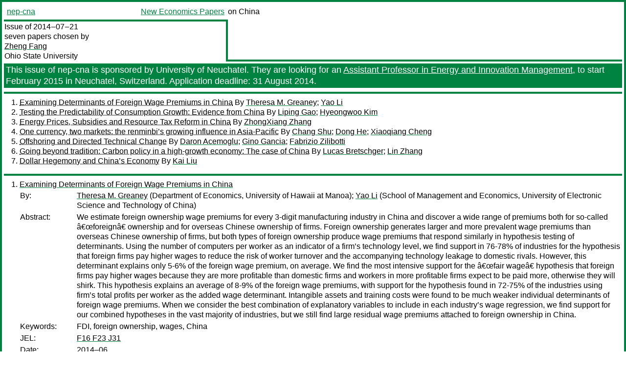

--- FILE ---
content_type: text/html
request_url: https://nep.repec.org/nep-cna/2014-07-21
body_size: 6197
content:
<!DOCTYPE html PUBLIC "-//W3C//DTD XHTML 1.0 Strict//EN" "http://www.w3.org/TR/xhtml1/DTD/xhtml1-strict.dtd">
<html xmlns="http://www.w3.org/1999/xhtml" lang="en-us" xml:lang="en-us">
<head>
<title>nep-cna 2014-07-21 papers</title>
<meta http-equiv="Content-type" content="text/html; charset=utf-8" />
<meta name="viewport" content="width=device-width, initial-scale=1.0, maximum-scale=1" />
<meta name="format-detection" content="telephone=no" />
<link rel="stylesheet" title="default" type="text/css" href="/css" />
</head>
<body>
<table id="riban_left_table">
<tr>
<td class="riban">
<table id="riban_left_table">
<tr>
<td align="left" width="50%" valign="middle">
<a class="intlink" id="report_link_in_riban_table" href="http://nep.repec.org/nep-cna.html">nep-cna</a></td>
<td align="right" valign="middle" width="50%" id="issue_service_name_td">
<a class="intlink" id="service_link_in_riban_table" href="http://nep.repec.org/">New Economics Papers</a>
</td>
</tr>
</table>
</td>
<td class="riban" width="64%"> on China</td></tr></table>

<table width="100%" id="snake_table">
<tr>
<td id="edition_column" width="36%">
<div>Issue of 2014‒07‒21<br />
seven papers chosen by<br />
<a class="trout" href="http://econpapers.repec.org/RAS/pfa102.htm">Zheng Fang</a><br />
<a class="extlink" href="http://osu.edu/">Ohio State University</a><br />
</div>
</td>
<td id="repad_cell" width="64%"></td></tr></table><div class="advert" style="color: #FFFFFF; padding-left: 4px; padding-top: 2px; padding-bottom: 2px; padding-right: 2px; margin-top: 4px; background-color: #008241; font-size: 1.125em; font-weight: 500;"><div xmlns:c="http://ernad.openlib.org">
     This issue of nep-cna is sponsored by University of Neuchatel.
     They are looking for an <a style="color: #FFFFFF;" href="http://inomics.com/node/19236?utm_source=nep&amp;utm_medium=email&amp;utm_campaign=Neuch0714">Assistant Professor in
     Energy and Innovation Management</a>, to start February 2015
     in Neuchatel, Switzerland. Application deadline: 31 August 2014.
    </div></div>
<hr />

<ol class="liblo_ol">
<li class="liblo_li">
<a target="_blank" class="indoc" href="#p1">Examining Determinants of Foreign Wage Premiums in China</a> By 
<a target="_blank" class="trout" href="http://econpapers.repec.org/scripts/search.pf?aus=Theresa M. Greaney">Theresa M. Greaney</a>; 
<a target="_blank" class="trout" href="http://econpapers.repec.org/scripts/search.pf?aus=Yao Li">Yao Li</a></li>
<li class="liblo_li">
<a target="_blank" class="indoc" href="#p2">Testing the Predictability of Consumption Growth: Evidence from China</a> By 
<a target="_blank" class="trout" href="http://econpapers.repec.org/scripts/search.pf?aus=Liping Gao">Liping Gao</a>; 
<a target="_blank" class="trout" href="http://econpapers.repec.org/scripts/search.pf?aus=Hyeongwoo Kim">Hyeongwoo Kim</a></li>
<li class="liblo_li">
<a target="_blank" class="indoc" href="#p3">Energy Prices, Subsidies and Resource Tax Reform in China</a> By 
<a target="_blank" class="trout" href="http://econpapers.repec.org/scripts/search.pf?aus=ZhongXiang Zhang">ZhongXiang Zhang</a></li>
<li class="liblo_li">
<a target="_blank" class="indoc" href="#p4">One currency, two markets: the renminbi’s growing influence in Asia-Pacific</a> By 
<a target="_blank" class="trout" href="http://econpapers.repec.org/scripts/search.pf?aus=Chang Shu">Chang Shu</a>; 
<a target="_blank" class="trout" href="http://econpapers.repec.org/scripts/search.pf?aus=Dong He">Dong He</a>; 
<a target="_blank" class="trout" href="http://econpapers.repec.org/scripts/search.pf?aus=Xiaoqiang Cheng">Xiaoqiang Cheng</a></li>
<li class="liblo_li">
<a target="_blank" class="indoc" href="#p5">Offshoring and Directed Technical Change</a> By 
<a target="_blank" class="trout" href="http://econpapers.repec.org/scripts/search.pf?aus=Daron Acemoglu">Daron Acemoglu</a>; 
<a target="_blank" class="trout" href="http://econpapers.repec.org/scripts/search.pf?aus=Gino Gancia">Gino Gancia</a>; 
<a target="_blank" class="trout" href="http://econpapers.repec.org/scripts/search.pf?aus=Fabrizio Zilibotti">Fabrizio Zilibotti</a></li>
<li class="liblo_li">
<a target="_blank" class="indoc" href="#p6">Going beyond tradition: Carbon policy in a high-growth economy: The case of China</a> By 
<a target="_blank" class="trout" href="http://econpapers.repec.org/scripts/search.pf?aus=Lucas Bretschger">Lucas Bretschger</a>; 
<a target="_blank" class="trout" href="http://econpapers.repec.org/scripts/search.pf?aus=Lin Zhang">Lin Zhang</a></li>
<li class="liblo_li">
<a target="_blank" class="indoc" href="#p7">Dollar Hegemony and China’s Economy</a> By 
<a target="_blank" class="trout" href="http://econpapers.repec.org/scripts/search.pf?aus=Kai Liu">Kai Liu</a></li></ol>
<hr />
<ol class="coblo_ol">

<li class="coblo_li">
<div id="p1">
<a target="_blank" class="trout" href="http://econpapers.repec.org/RePEc:hai:wpaper:201420">Examining Determinants of Foreign Wage Premiums in China</a></div>
<table class="basit">
<tr>
<td style="width: 7em" class="fina">By:</td>
<td class="fiva">
<a target="_blank" class="trout" href="http://econpapers.repec.org/scripts/search.pf?aus=Theresa M. Greaney">Theresa M. Greaney</a> (Department of Economics, University of Hawaii at Manoa); 
<a target="_blank" class="trout" href="http://econpapers.repec.org/scripts/search.pf?aus=Yao Li">Yao Li</a> (School of Management and Economics, University of Electronic Science and Technology of China)</td></tr>
<tr>
<td style="width: 7em" class="fina">Abstract:</td>
<td class="fiva">We estimate foreign ownership wage premiums for every 3-digit manufacturing 
industry in China and discover a wide range of premiums both for so-called 
â€œforeignâ€ ownership and for overseas Chinese ownership of firms. Foreign 
ownership generates larger and more prevalent wage premiums than overseas 
Chinese ownership of firms, but both types of foreign ownership produce wage 
premiums that respond similarly in hypothesis testing of determinants. Using 
the number of computers per worker as an indicator of a firm’s technology 
level, we find support in 76-78% of industries for the hypothesis that foreign 
firms pay higher wages to reduce the risk of worker turnover and the 
accompanying technology leakage to domestic rivals. However, this determinant 
explains only 5-6% of the foreign wage premium, on average. We find the most 
intensive support for the â€œfair wageâ€ hypothesis that foreign firms pay 
higher wages because they are more profitable than domestic firms and workers 
in more profitable firms expect to be paid more, otherwise they will shirk. 
This hypothesis explains an average of 8-9% of the foreign wage premiums, with 
support for the hypothesis found in 72-75% of the industries using firm’s 
total profits per worker as the added wage determinant. Intangible assets and 
training costs were found to be much weaker individual determinants of foreign 
wage premiums. When we consider the best combination of explanatory variables 
to include in each industry’s wage regression, we find support for our 
combined hypotheses in the vast majority of industries, but we still find 
large residual wage premiums attached to foreign ownership in China.</td></tr>
<tr>
<td style="width: 7em" class="fina">Keywords:</td>
<td class="fiva">FDI, foreign ownership, wages, China</td></tr>
<tr>
<td style="width: 7em" class="fina">JEL:</td>
<td class="fiva">
<a target="_blank" class="trout" href="http://econpapers.repec.org/scripts/search.pf?jel=F16 F23 J31">F16 F23 J31</a></td></tr>
<tr>
<td style="width: 7em" class="fina">Date:</td>
<td class="fiva">2014–06</td></tr>
<tr>
<td style="width: 7em" class="fina">URL:</td>
<td class="fiva"><a target="_blank" class="trout" href="http://d.repec.org/n?u=RePEc:hai:wpaper:201420&amp;r=cna">http://d.repec.org/n?u=RePEc:hai:wpaper:201420&amp;r=cna</a></td></tr></table></li>

<li class="coblo_li">
<div id="p2">
<a target="_blank" class="trout" href="http://econpapers.repec.org/RePEc:abn:wpaper:auwp2014-11">Testing the Predictability of Consumption Growth: Evidence from China</a></div>
<table class="basit">
<tr>
<td style="width: 7em" class="fina">By:</td>
<td class="fiva">
<a target="_blank" class="trout" href="http://econpapers.repec.org/scripts/search.pf?aus=Liping Gao">Liping Gao</a>; 
<a target="_blank" class="trout" href="http://econpapers.repec.org/scripts/search.pf?aus=Hyeongwoo Kim">Hyeongwoo Kim</a></td></tr>
<tr>
<td style="width: 7em" class="fina">Abstract:</td>
<td class="fiva">Chow (1985, 2010, 2011) reports indirect evidence for the permanent income 
hypothesis using time series observations in China. We revisit this issue by 
addressing direct evidence of the predictability of consumption growth in 
China during the post-economic reform regime (1978-2009) as well as the 
postwar US data for comparison. Our in-sample analysis provides strong 
evidence against the PIH for both countries. Out-of-sample forecast exercises 
show that consumption changes are highly predictable.</td></tr>
<tr>
<td style="width: 7em" class="fina">Keywords:</td>
<td class="fiva">Permanent Income Hypothesis; Consumption; Out-of-Sample Predictability; Diebold-Mariano-West Statistic</td></tr>
<tr>
<td style="width: 7em" class="fina">JEL:</td>
<td class="fiva">
<a target="_blank" class="trout" href="http://econpapers.repec.org/scripts/search.pf?jel=E21 E27">E21 E27</a></td></tr>
<tr>
<td style="width: 7em" class="fina">Date:</td>
<td class="fiva">2014–07</td></tr>
<tr>
<td style="width: 7em" class="fina">URL:</td>
<td class="fiva"><a target="_blank" class="trout" href="http://d.repec.org/n?u=RePEc:abn:wpaper:auwp2014-11&amp;r=cna">http://d.repec.org/n?u=RePEc:abn:wpaper:auwp2014-11&amp;r=cna</a></td></tr></table></li>

<li class="coblo_li">
<div id="p3">
<a target="_blank" class="trout" href="http://econpapers.repec.org/RePEc:een:ccepwp:1406">Energy Prices, Subsidies and Resource Tax Reform in China</a></div>
<table class="basit">
<tr>
<td style="width: 7em" class="fina">By:</td>
<td class="fiva">
<a target="_blank" class="trout" href="http://econpapers.repec.org/scripts/search.pf?aus=ZhongXiang Zhang">ZhongXiang Zhang</a> (School of Economics, Fudan University)</td></tr>
<tr>
<td style="width: 7em" class="fina">Abstract:</td>
<td class="fiva">The Chinese leadership in November 2013 determined to embark upon a new wave 
of comprehensive reforms in China. This is clearly reflected by the key 
decision of the Third Plenum of the 18th Central Committee of Communist Party 
of China to assign the market a decisive role in allocating resources. To have 
the market to play that role, getting the energy prices right is crucial 
because it sends clear signals to both producers and consumers of energy. 
While the overall trend of ChinaÕs energy pricing reform since 1984 has been 
moving away from the pricing completely set by the central government in the 
centrally planned economy towards a more market-oriented pricing mechanism, 
the pace and scale of the reform differ across energy types. This paper 
discusses the evolution of price reforms for coal, petroleum products, natural 
gas and electricity in China, provides some analysis of these energy price 
reforms, and suggests few areas of reforms could take place in order to have 
the market to play a decisive role in allocating resources and to help ChinaÕs 
transition to a low-carbon economy.</td></tr>
<tr>
<td style="width: 7em" class="fina">Keywords:</td>
<td class="fiva">energy prices, tiered prices, differentiated tariffs, subsidies, coal, electricity, natural gas, petroleum products, resource taxes, desulfurization and denitrification state-owned enterprises, China</td></tr>
<tr>
<td style="width: 7em" class="fina">JEL:</td>
<td class="fiva">
<a target="_blank" class="trout" href="http://econpapers.repec.org/scripts/search.pf?jel=H23 H71 O13 O53 Q41 Q43 Q48 Q53 Q58">H23 H71 O13 O53 Q41 Q43 Q48 Q53 Q58</a></td></tr>
<tr>
<td style="width: 7em" class="fina">Date:</td>
<td class="fiva">2014–06</td></tr>
<tr>
<td style="width: 7em" class="fina">URL:</td>
<td class="fiva"><a target="_blank" class="trout" href="http://d.repec.org/n?u=RePEc:een:ccepwp:1406&amp;r=cna">http://d.repec.org/n?u=RePEc:een:ccepwp:1406&amp;r=cna</a></td></tr></table></li>

<li class="coblo_li">
<div id="p4">
<a target="_blank" class="trout" href="http://econpapers.repec.org/RePEc:bis:biswps:446">One currency, two markets: the renminbi’s growing influence in Asia-Pacific</a></div>
<table class="basit">
<tr>
<td style="width: 7em" class="fina">By:</td>
<td class="fiva">
<a target="_blank" class="trout" href="http://econpapers.repec.org/scripts/search.pf?aus=Chang Shu">Chang Shu</a>; 
<a target="_blank" class="trout" href="http://econpapers.repec.org/scripts/search.pf?aus=Dong He">Dong He</a>; 
<a target="_blank" class="trout" href="http://econpapers.repec.org/scripts/search.pf?aus=Xiaoqiang Cheng">Xiaoqiang Cheng</a></td></tr>
<tr>
<td style="width: 7em" class="fina">Abstract:</td>
<td class="fiva">This study presents evidence of the renminbi’s growing influence in the 
Asia-Pacific region. The CNH market – the offshore renminbi foreign exchange 
market in Hong Kong SAR – is found to exert an effect on Asian currencies that 
is distinct from that of the onshore (CNY) market. Changes in the RMB/USD 
rates in both markets have a statistically and economically significant impact 
on changes in Asian currency rates against the US dollar, even after 
controlling for other major currency moves and the transmission of China’s 
monetary policy to the region. The continuing growth of the offshore renminbi 
market suggests that the influence of the CNH market is rising, but how long 
the independent impact will last will likely depend on China’s progress in 
liberalising its capital account. The findings also suggest that China’s 
regional influence is increasingly transmitted through financial channels.</td></tr>
<tr>
<td style="width: 7em" class="fina">Keywords:</td>
<td class="fiva">renminbi internationalisation, renminbi impact, offshore markets</td></tr>
<tr>
<td style="width: 7em" class="fina">Date:</td>
<td class="fiva">2014–03</td></tr>
<tr>
<td style="width: 7em" class="fina">URL:</td>
<td class="fiva"><a target="_blank" class="trout" href="http://d.repec.org/n?u=RePEc:bis:biswps:446&amp;r=cna">http://d.repec.org/n?u=RePEc:bis:biswps:446&amp;r=cna</a></td></tr></table></li>

<li class="coblo_li">
<div id="p5">
<a target="_blank" class="trout" href="http://econpapers.repec.org/RePEc:bge:wpaper:768">Offshoring and Directed Technical Change</a></div>
<table class="basit">
<tr>
<td style="width: 7em" class="fina">By:</td>
<td class="fiva">
<a target="_blank" class="trout" href="http://econpapers.repec.org/scripts/search.pf?aus=Daron Acemoglu">Daron Acemoglu</a>; 
<a target="_blank" class="trout" href="http://econpapers.repec.org/scripts/search.pf?aus=Gino Gancia">Gino Gancia</a>; 
<a target="_blank" class="trout" href="http://econpapers.repec.org/scripts/search.pf?aus=Fabrizio Zilibotti">Fabrizio Zilibotti</a></td></tr>
<tr>
<td style="width: 7em" class="fina">Abstract:</td>
<td class="fiva">We study the short- and long-run implications of offshoring on innovation, 
technology adoption, wage and income inequality in a Ricardian model with 
directed technical change. In our model, profit maximization determines both 
the extent of offshoring and the direction of technological progress. A fall 
in the cost of offshoring induces technical change with an ambiguous factor 
bias. When the initial offshoring cost is high, an increase in offshoring 
opportunities triggers a transition with falling real wages for unskilled 
workers in the West, skill-biased technical change and rising skill premia 
worldwide. When the offshoring cost is sufficiently low, instead, further 
increases in offshoring opportunities induce technical change biased in favor 
of the unskilled workers and may lower the skill premium. Although offshoring 
improves the welfare of workers in the East, it may benefit or harm unskilled 
workers in the West depending on parameters, the level of offshoring and the 
equilibrium growth rate.</td></tr>
<tr>
<td style="width: 7em" class="fina">Keywords:</td>
<td class="fiva">China, directed technical change, offshoring, productivity growth, skill premium</td></tr>
<tr>
<td style="width: 7em" class="fina">JEL:</td>
<td class="fiva">
<a target="_blank" class="trout" href="http://econpapers.repec.org/scripts/search.pf?jel=F43 O31 O33">F43 O31 O33</a></td></tr>
<tr>
<td style="width: 7em" class="fina">Date:</td>
<td class="fiva">2014–06</td></tr>
<tr>
<td style="width: 7em" class="fina">URL:</td>
<td class="fiva"><a target="_blank" class="trout" href="http://d.repec.org/n?u=RePEc:bge:wpaper:768&amp;r=cna">http://d.repec.org/n?u=RePEc:bge:wpaper:768&amp;r=cna</a></td></tr></table></li>

<li class="coblo_li">
<div id="p6">
<a target="_blank" class="trout" href="http://econpapers.repec.org/RePEc:eth:wpswif:14-201">Going beyond tradition: Carbon policy in a high-growth economy: The case of China</a></div>
<table class="basit">
<tr>
<td style="width: 7em" class="fina">By:</td>
<td class="fiva">
<a target="_blank" class="trout" href="http://econpapers.repec.org/scripts/search.pf?aus=Lucas Bretschger">Lucas Bretschger</a> (ETH Zurich, Switzerland); 
<a target="_blank" class="trout" href="http://econpapers.repec.org/scripts/search.pf?aus=Lin Zhang">Lin Zhang</a> (ETH Zurich, Switzerland)</td></tr>
<tr>
<td style="width: 7em" class="fina">Abstract:</td>
<td class="fiva">There is widespread concern that an international agreement on stringent 
climate policies will not be reached because it would imply too high costs for 
fast growing economies like China. To quantify these costs we develop a 
general equilibrium model with fully endogenous growth. The framework includes 
disaggregated industrial and energy sectors, endogenous innovation, and 
sector-specific investments. We find that the implementation of Chinese 
government carbon policies until 2020 causes a welfare reduction of 0.3 
percent. For the long run up to 2050 we show that welfare costs of 
internationally coordinated emission reduction targets lie between 3 and 8 
percent. Assuming faster energy technology development, stronger induced 
innovation, and rising energy prices in the reference case reduces welfare 
losses significantly. We argue that increased urbanization raises the costs of 
carbon policies due to altered consumption patterns.</td></tr>
<tr>
<td style="width: 7em" class="fina">Keywords:</td>
<td class="fiva">Carbon policy; China; Endogenous growth; Induced innova- tion; Urbanization.</td></tr>
<tr>
<td style="width: 7em" class="fina">JEL:</td>
<td class="fiva">
<a target="_blank" class="trout" href="http://econpapers.repec.org/scripts/search.pf?jel=Q54 O41 O53 C68">Q54 O41 O53 C68</a></td></tr>
<tr>
<td style="width: 7em" class="fina">Date:</td>
<td class="fiva">2014–07</td></tr>
<tr>
<td style="width: 7em" class="fina">URL:</td>
<td class="fiva"><a target="_blank" class="trout" href="http://d.repec.org/n?u=RePEc:eth:wpswif:14-201&amp;r=cna">http://d.repec.org/n?u=RePEc:eth:wpswif:14-201&amp;r=cna</a></td></tr></table></li>

<li class="coblo_li">
<div id="p7">
<a target="_blank" class="trout" href="http://econpapers.repec.org/RePEc:cam:camdae:1410">Dollar Hegemony and China’s Economy</a></div>
<table class="basit">
<tr>
<td style="width: 7em" class="fina">By:</td>
<td class="fiva">
<a target="_blank" class="trout" href="http://econpapers.repec.org/scripts/search.pf?aus=Kai Liu">Kai Liu</a></td></tr>
<tr>
<td style="width: 7em" class="fina">Abstract:</td>
<td class="fiva">This paper models the US dollar as a global currency and focuses on the 
effects of US money supply shock upon China’s economy. The special roles of US 
dollar as a global currency and the special institutional arrangements of 
China are investigated. Given a positive US money supply shock, both the 
inflation and real GDP of China will be below their steady state levels in the 
medium term; while for the US there is no inflation pressure. Welfare 
calculation shows that a positive 10% US money supply shock will result in a 
positive 1.25% welfare gain for China, a positive 0.06% welfare gain for US, 
but a 0.21% welfare loss for the rest of the world. Given that the US dollar’s 
hegemony is not weakened, the regime with liberalized capital accounts and an 
exchange rate peg to the US dollar for China is best for the Chinese 
households under the US money supply shock. However, when the US dollar is no 
longer the global reserve currency but instead a supranational reserve 
currency replaces it, then for China this regime is the worst kind of reform, 
no matter whether or not the dollar standard in international trade is 
maintained.</td></tr>
<tr>
<td style="width: 7em" class="fina">Keywords:</td>
<td class="fiva">US dollar, global currency, capital control, exchange rate, business cycle</td></tr>
<tr>
<td style="width: 7em" class="fina">JEL:</td>
<td class="fiva">
<a target="_blank" class="trout" href="http://econpapers.repec.org/scripts/search.pf?jel=E32 E42 E51 F31 F41 F44">E32 E42 E51 F31 F41 F44</a></td></tr>
<tr>
<td style="width: 7em" class="fina">Date:</td>
<td class="fiva">2014–06–04</td></tr>
<tr>
<td style="width: 7em" class="fina">URL:</td>
<td class="fiva"><a target="_blank" class="trout" href="http://d.repec.org/n?u=RePEc:cam:camdae:1410&amp;r=cna">http://d.repec.org/n?u=RePEc:cam:camdae:1410&amp;r=cna</a></td></tr></table></li></ol>
<hr />

<div class="aboutreport issuefooter">This nep-cna issue is ©2014 by <a href="http://econpapers.repec.org/RAS/pfa102.htm"></a>Zheng Fang. It is provided as is without any express or implied warranty. It may be freely redistributed in whole or in part for any purpose. If distributed in part, please include this notice.</div>
<div class="aboutnep issuefooter">General information on the NEP project can be found at <a class="intlink" href="http://nep.repec.org/">http://nep.repec.org</a>. For comments please write to the director of NEP, <a class="extlink" href="http://novarese.org/">Marco Novarese</a> at &lt;director@nep.repec.org&gt;. Put “NEP” in the subject, otherwise your mail may be rejected.</div> 
<div class="issuefooter">NEP’s infrastructure is sponsored by

<td align="left" class="head_sponsor_text">
the <a class="intlink" href="">School of Economics and Finance</a>
of <a class="intlink" href="">Massey University</a> 
in New Zealand.</td>
</div>

<hr />
</body>
<div class="footer">
This page is being maintained by
<a class="int footer_link" href="http://openlib.org/home/krichel/">Thomas Krichel</a>.
It was last updated on 
2023‒07‒08 at 14:45.
</div>
</html>
